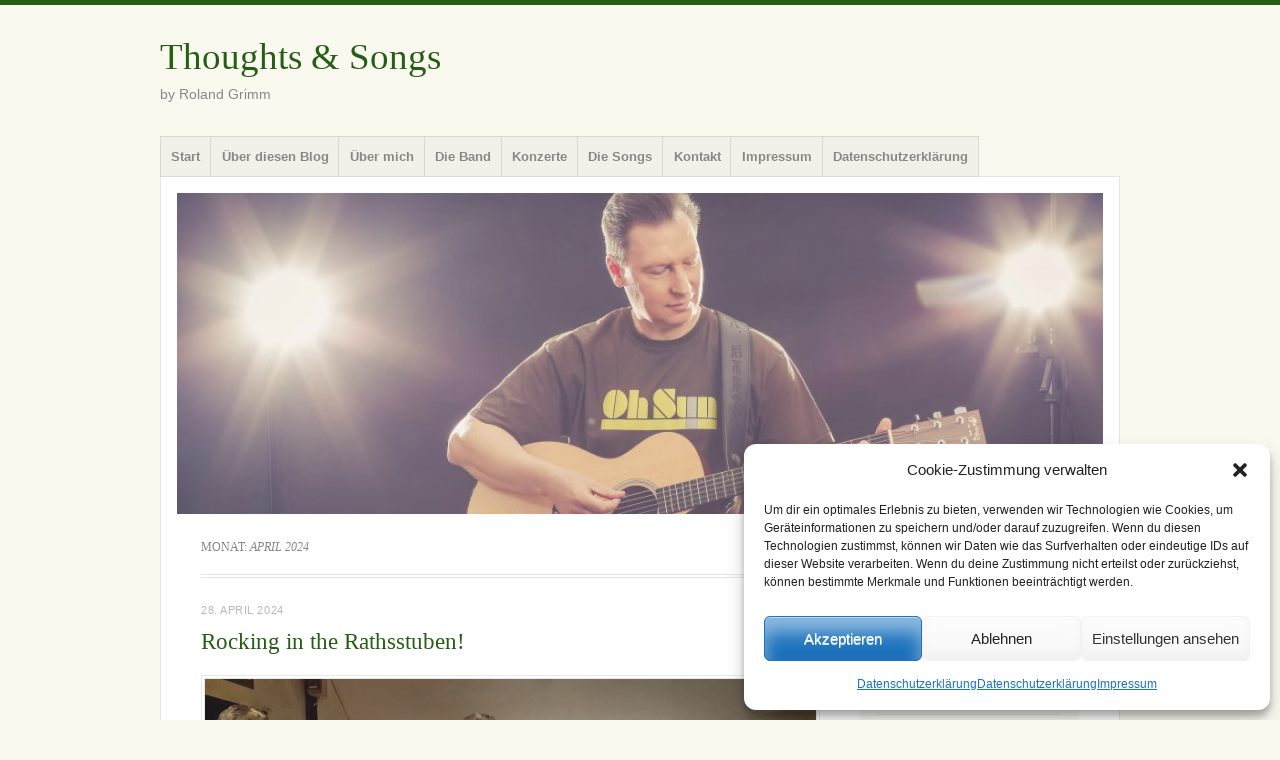

--- FILE ---
content_type: text/html; charset=UTF-8
request_url: https://rolandgrimm.com/2024/04/
body_size: 58902
content:
<!DOCTYPE html>
<html lang="de">
<head>
<meta charset="UTF-8" />
<meta name="viewport" content="width=device-width" />
<title>April | 2024 | </title>
<link rel="profile" href="http://gmpg.org/xfn/11" />
<link rel="pingback" href="https://rolandgrimm.com/xmlrpc.php" />
<!--[if lt IE 9]>
<script src="https://rolandgrimm.com/wp-content/themes/misty-lake/js/html5.js" type="text/javascript"></script>
<![endif]-->

<title>April 2024 &#8211; Thoughts &amp; Songs</title>
<meta name='robots' content='max-image-preview:large' />
<link rel="alternate" type="application/rss+xml" title="Thoughts &amp; Songs &raquo; Feed" href="https://rolandgrimm.com/feed/" />
<link rel="alternate" type="application/rss+xml" title="Thoughts &amp; Songs &raquo; Kommentar-Feed" href="https://rolandgrimm.com/comments/feed/" />
<style id='wp-img-auto-sizes-contain-inline-css' type='text/css'>
img:is([sizes=auto i],[sizes^="auto," i]){contain-intrinsic-size:3000px 1500px}
/*# sourceURL=wp-img-auto-sizes-contain-inline-css */
</style>
<style id='wp-emoji-styles-inline-css' type='text/css'>

	img.wp-smiley, img.emoji {
		display: inline !important;
		border: none !important;
		box-shadow: none !important;
		height: 1em !important;
		width: 1em !important;
		margin: 0 0.07em !important;
		vertical-align: -0.1em !important;
		background: none !important;
		padding: 0 !important;
	}
/*# sourceURL=wp-emoji-styles-inline-css */
</style>
<style id='wp-block-library-inline-css' type='text/css'>
:root{--wp-block-synced-color:#7a00df;--wp-block-synced-color--rgb:122,0,223;--wp-bound-block-color:var(--wp-block-synced-color);--wp-editor-canvas-background:#ddd;--wp-admin-theme-color:#007cba;--wp-admin-theme-color--rgb:0,124,186;--wp-admin-theme-color-darker-10:#006ba1;--wp-admin-theme-color-darker-10--rgb:0,107,160.5;--wp-admin-theme-color-darker-20:#005a87;--wp-admin-theme-color-darker-20--rgb:0,90,135;--wp-admin-border-width-focus:2px}@media (min-resolution:192dpi){:root{--wp-admin-border-width-focus:1.5px}}.wp-element-button{cursor:pointer}:root .has-very-light-gray-background-color{background-color:#eee}:root .has-very-dark-gray-background-color{background-color:#313131}:root .has-very-light-gray-color{color:#eee}:root .has-very-dark-gray-color{color:#313131}:root .has-vivid-green-cyan-to-vivid-cyan-blue-gradient-background{background:linear-gradient(135deg,#00d084,#0693e3)}:root .has-purple-crush-gradient-background{background:linear-gradient(135deg,#34e2e4,#4721fb 50%,#ab1dfe)}:root .has-hazy-dawn-gradient-background{background:linear-gradient(135deg,#faaca8,#dad0ec)}:root .has-subdued-olive-gradient-background{background:linear-gradient(135deg,#fafae1,#67a671)}:root .has-atomic-cream-gradient-background{background:linear-gradient(135deg,#fdd79a,#004a59)}:root .has-nightshade-gradient-background{background:linear-gradient(135deg,#330968,#31cdcf)}:root .has-midnight-gradient-background{background:linear-gradient(135deg,#020381,#2874fc)}:root{--wp--preset--font-size--normal:16px;--wp--preset--font-size--huge:42px}.has-regular-font-size{font-size:1em}.has-larger-font-size{font-size:2.625em}.has-normal-font-size{font-size:var(--wp--preset--font-size--normal)}.has-huge-font-size{font-size:var(--wp--preset--font-size--huge)}.has-text-align-center{text-align:center}.has-text-align-left{text-align:left}.has-text-align-right{text-align:right}.has-fit-text{white-space:nowrap!important}#end-resizable-editor-section{display:none}.aligncenter{clear:both}.items-justified-left{justify-content:flex-start}.items-justified-center{justify-content:center}.items-justified-right{justify-content:flex-end}.items-justified-space-between{justify-content:space-between}.screen-reader-text{border:0;clip-path:inset(50%);height:1px;margin:-1px;overflow:hidden;padding:0;position:absolute;width:1px;word-wrap:normal!important}.screen-reader-text:focus{background-color:#ddd;clip-path:none;color:#444;display:block;font-size:1em;height:auto;left:5px;line-height:normal;padding:15px 23px 14px;text-decoration:none;top:5px;width:auto;z-index:100000}html :where(.has-border-color){border-style:solid}html :where([style*=border-top-color]){border-top-style:solid}html :where([style*=border-right-color]){border-right-style:solid}html :where([style*=border-bottom-color]){border-bottom-style:solid}html :where([style*=border-left-color]){border-left-style:solid}html :where([style*=border-width]){border-style:solid}html :where([style*=border-top-width]){border-top-style:solid}html :where([style*=border-right-width]){border-right-style:solid}html :where([style*=border-bottom-width]){border-bottom-style:solid}html :where([style*=border-left-width]){border-left-style:solid}html :where(img[class*=wp-image-]){height:auto;max-width:100%}:where(figure){margin:0 0 1em}html :where(.is-position-sticky){--wp-admin--admin-bar--position-offset:var(--wp-admin--admin-bar--height,0px)}@media screen and (max-width:600px){html :where(.is-position-sticky){--wp-admin--admin-bar--position-offset:0px}}

/*# sourceURL=wp-block-library-inline-css */
</style><style id='wp-block-image-inline-css' type='text/css'>
.wp-block-image>a,.wp-block-image>figure>a{display:inline-block}.wp-block-image img{box-sizing:border-box;height:auto;max-width:100%;vertical-align:bottom}@media not (prefers-reduced-motion){.wp-block-image img.hide{visibility:hidden}.wp-block-image img.show{animation:show-content-image .4s}}.wp-block-image[style*=border-radius] img,.wp-block-image[style*=border-radius]>a{border-radius:inherit}.wp-block-image.has-custom-border img{box-sizing:border-box}.wp-block-image.aligncenter{text-align:center}.wp-block-image.alignfull>a,.wp-block-image.alignwide>a{width:100%}.wp-block-image.alignfull img,.wp-block-image.alignwide img{height:auto;width:100%}.wp-block-image .aligncenter,.wp-block-image .alignleft,.wp-block-image .alignright,.wp-block-image.aligncenter,.wp-block-image.alignleft,.wp-block-image.alignright{display:table}.wp-block-image .aligncenter>figcaption,.wp-block-image .alignleft>figcaption,.wp-block-image .alignright>figcaption,.wp-block-image.aligncenter>figcaption,.wp-block-image.alignleft>figcaption,.wp-block-image.alignright>figcaption{caption-side:bottom;display:table-caption}.wp-block-image .alignleft{float:left;margin:.5em 1em .5em 0}.wp-block-image .alignright{float:right;margin:.5em 0 .5em 1em}.wp-block-image .aligncenter{margin-left:auto;margin-right:auto}.wp-block-image :where(figcaption){margin-bottom:1em;margin-top:.5em}.wp-block-image.is-style-circle-mask img{border-radius:9999px}@supports ((-webkit-mask-image:none) or (mask-image:none)) or (-webkit-mask-image:none){.wp-block-image.is-style-circle-mask img{border-radius:0;-webkit-mask-image:url('data:image/svg+xml;utf8,<svg viewBox="0 0 100 100" xmlns="http://www.w3.org/2000/svg"><circle cx="50" cy="50" r="50"/></svg>');mask-image:url('data:image/svg+xml;utf8,<svg viewBox="0 0 100 100" xmlns="http://www.w3.org/2000/svg"><circle cx="50" cy="50" r="50"/></svg>');mask-mode:alpha;-webkit-mask-position:center;mask-position:center;-webkit-mask-repeat:no-repeat;mask-repeat:no-repeat;-webkit-mask-size:contain;mask-size:contain}}:root :where(.wp-block-image.is-style-rounded img,.wp-block-image .is-style-rounded img){border-radius:9999px}.wp-block-image figure{margin:0}.wp-lightbox-container{display:flex;flex-direction:column;position:relative}.wp-lightbox-container img{cursor:zoom-in}.wp-lightbox-container img:hover+button{opacity:1}.wp-lightbox-container button{align-items:center;backdrop-filter:blur(16px) saturate(180%);background-color:#5a5a5a40;border:none;border-radius:4px;cursor:zoom-in;display:flex;height:20px;justify-content:center;opacity:0;padding:0;position:absolute;right:16px;text-align:center;top:16px;width:20px;z-index:100}@media not (prefers-reduced-motion){.wp-lightbox-container button{transition:opacity .2s ease}}.wp-lightbox-container button:focus-visible{outline:3px auto #5a5a5a40;outline:3px auto -webkit-focus-ring-color;outline-offset:3px}.wp-lightbox-container button:hover{cursor:pointer;opacity:1}.wp-lightbox-container button:focus{opacity:1}.wp-lightbox-container button:focus,.wp-lightbox-container button:hover,.wp-lightbox-container button:not(:hover):not(:active):not(.has-background){background-color:#5a5a5a40;border:none}.wp-lightbox-overlay{box-sizing:border-box;cursor:zoom-out;height:100vh;left:0;overflow:hidden;position:fixed;top:0;visibility:hidden;width:100%;z-index:100000}.wp-lightbox-overlay .close-button{align-items:center;cursor:pointer;display:flex;justify-content:center;min-height:40px;min-width:40px;padding:0;position:absolute;right:calc(env(safe-area-inset-right) + 16px);top:calc(env(safe-area-inset-top) + 16px);z-index:5000000}.wp-lightbox-overlay .close-button:focus,.wp-lightbox-overlay .close-button:hover,.wp-lightbox-overlay .close-button:not(:hover):not(:active):not(.has-background){background:none;border:none}.wp-lightbox-overlay .lightbox-image-container{height:var(--wp--lightbox-container-height);left:50%;overflow:hidden;position:absolute;top:50%;transform:translate(-50%,-50%);transform-origin:top left;width:var(--wp--lightbox-container-width);z-index:9999999999}.wp-lightbox-overlay .wp-block-image{align-items:center;box-sizing:border-box;display:flex;height:100%;justify-content:center;margin:0;position:relative;transform-origin:0 0;width:100%;z-index:3000000}.wp-lightbox-overlay .wp-block-image img{height:var(--wp--lightbox-image-height);min-height:var(--wp--lightbox-image-height);min-width:var(--wp--lightbox-image-width);width:var(--wp--lightbox-image-width)}.wp-lightbox-overlay .wp-block-image figcaption{display:none}.wp-lightbox-overlay button{background:none;border:none}.wp-lightbox-overlay .scrim{background-color:#fff;height:100%;opacity:.9;position:absolute;width:100%;z-index:2000000}.wp-lightbox-overlay.active{visibility:visible}@media not (prefers-reduced-motion){.wp-lightbox-overlay.active{animation:turn-on-visibility .25s both}.wp-lightbox-overlay.active img{animation:turn-on-visibility .35s both}.wp-lightbox-overlay.show-closing-animation:not(.active){animation:turn-off-visibility .35s both}.wp-lightbox-overlay.show-closing-animation:not(.active) img{animation:turn-off-visibility .25s both}.wp-lightbox-overlay.zoom.active{animation:none;opacity:1;visibility:visible}.wp-lightbox-overlay.zoom.active .lightbox-image-container{animation:lightbox-zoom-in .4s}.wp-lightbox-overlay.zoom.active .lightbox-image-container img{animation:none}.wp-lightbox-overlay.zoom.active .scrim{animation:turn-on-visibility .4s forwards}.wp-lightbox-overlay.zoom.show-closing-animation:not(.active){animation:none}.wp-lightbox-overlay.zoom.show-closing-animation:not(.active) .lightbox-image-container{animation:lightbox-zoom-out .4s}.wp-lightbox-overlay.zoom.show-closing-animation:not(.active) .lightbox-image-container img{animation:none}.wp-lightbox-overlay.zoom.show-closing-animation:not(.active) .scrim{animation:turn-off-visibility .4s forwards}}@keyframes show-content-image{0%{visibility:hidden}99%{visibility:hidden}to{visibility:visible}}@keyframes turn-on-visibility{0%{opacity:0}to{opacity:1}}@keyframes turn-off-visibility{0%{opacity:1;visibility:visible}99%{opacity:0;visibility:visible}to{opacity:0;visibility:hidden}}@keyframes lightbox-zoom-in{0%{transform:translate(calc((-100vw + var(--wp--lightbox-scrollbar-width))/2 + var(--wp--lightbox-initial-left-position)),calc(-50vh + var(--wp--lightbox-initial-top-position))) scale(var(--wp--lightbox-scale))}to{transform:translate(-50%,-50%) scale(1)}}@keyframes lightbox-zoom-out{0%{transform:translate(-50%,-50%) scale(1);visibility:visible}99%{visibility:visible}to{transform:translate(calc((-100vw + var(--wp--lightbox-scrollbar-width))/2 + var(--wp--lightbox-initial-left-position)),calc(-50vh + var(--wp--lightbox-initial-top-position))) scale(var(--wp--lightbox-scale));visibility:hidden}}
/*# sourceURL=https://rolandgrimm.com/wp-includes/blocks/image/style.min.css */
</style>
<style id='wp-block-paragraph-inline-css' type='text/css'>
.is-small-text{font-size:.875em}.is-regular-text{font-size:1em}.is-large-text{font-size:2.25em}.is-larger-text{font-size:3em}.has-drop-cap:not(:focus):first-letter{float:left;font-size:8.4em;font-style:normal;font-weight:100;line-height:.68;margin:.05em .1em 0 0;text-transform:uppercase}body.rtl .has-drop-cap:not(:focus):first-letter{float:none;margin-left:.1em}p.has-drop-cap.has-background{overflow:hidden}:root :where(p.has-background){padding:1.25em 2.375em}:where(p.has-text-color:not(.has-link-color)) a{color:inherit}p.has-text-align-left[style*="writing-mode:vertical-lr"],p.has-text-align-right[style*="writing-mode:vertical-rl"]{rotate:180deg}
/*# sourceURL=https://rolandgrimm.com/wp-includes/blocks/paragraph/style.min.css */
</style>
<style id='global-styles-inline-css' type='text/css'>
:root{--wp--preset--aspect-ratio--square: 1;--wp--preset--aspect-ratio--4-3: 4/3;--wp--preset--aspect-ratio--3-4: 3/4;--wp--preset--aspect-ratio--3-2: 3/2;--wp--preset--aspect-ratio--2-3: 2/3;--wp--preset--aspect-ratio--16-9: 16/9;--wp--preset--aspect-ratio--9-16: 9/16;--wp--preset--color--black: #000000;--wp--preset--color--cyan-bluish-gray: #abb8c3;--wp--preset--color--white: #ffffff;--wp--preset--color--pale-pink: #f78da7;--wp--preset--color--vivid-red: #cf2e2e;--wp--preset--color--luminous-vivid-orange: #ff6900;--wp--preset--color--luminous-vivid-amber: #fcb900;--wp--preset--color--light-green-cyan: #7bdcb5;--wp--preset--color--vivid-green-cyan: #00d084;--wp--preset--color--pale-cyan-blue: #8ed1fc;--wp--preset--color--vivid-cyan-blue: #0693e3;--wp--preset--color--vivid-purple: #9b51e0;--wp--preset--gradient--vivid-cyan-blue-to-vivid-purple: linear-gradient(135deg,rgb(6,147,227) 0%,rgb(155,81,224) 100%);--wp--preset--gradient--light-green-cyan-to-vivid-green-cyan: linear-gradient(135deg,rgb(122,220,180) 0%,rgb(0,208,130) 100%);--wp--preset--gradient--luminous-vivid-amber-to-luminous-vivid-orange: linear-gradient(135deg,rgb(252,185,0) 0%,rgb(255,105,0) 100%);--wp--preset--gradient--luminous-vivid-orange-to-vivid-red: linear-gradient(135deg,rgb(255,105,0) 0%,rgb(207,46,46) 100%);--wp--preset--gradient--very-light-gray-to-cyan-bluish-gray: linear-gradient(135deg,rgb(238,238,238) 0%,rgb(169,184,195) 100%);--wp--preset--gradient--cool-to-warm-spectrum: linear-gradient(135deg,rgb(74,234,220) 0%,rgb(151,120,209) 20%,rgb(207,42,186) 40%,rgb(238,44,130) 60%,rgb(251,105,98) 80%,rgb(254,248,76) 100%);--wp--preset--gradient--blush-light-purple: linear-gradient(135deg,rgb(255,206,236) 0%,rgb(152,150,240) 100%);--wp--preset--gradient--blush-bordeaux: linear-gradient(135deg,rgb(254,205,165) 0%,rgb(254,45,45) 50%,rgb(107,0,62) 100%);--wp--preset--gradient--luminous-dusk: linear-gradient(135deg,rgb(255,203,112) 0%,rgb(199,81,192) 50%,rgb(65,88,208) 100%);--wp--preset--gradient--pale-ocean: linear-gradient(135deg,rgb(255,245,203) 0%,rgb(182,227,212) 50%,rgb(51,167,181) 100%);--wp--preset--gradient--electric-grass: linear-gradient(135deg,rgb(202,248,128) 0%,rgb(113,206,126) 100%);--wp--preset--gradient--midnight: linear-gradient(135deg,rgb(2,3,129) 0%,rgb(40,116,252) 100%);--wp--preset--font-size--small: 13px;--wp--preset--font-size--medium: 20px;--wp--preset--font-size--large: 36px;--wp--preset--font-size--x-large: 42px;--wp--preset--spacing--20: 0.44rem;--wp--preset--spacing--30: 0.67rem;--wp--preset--spacing--40: 1rem;--wp--preset--spacing--50: 1.5rem;--wp--preset--spacing--60: 2.25rem;--wp--preset--spacing--70: 3.38rem;--wp--preset--spacing--80: 5.06rem;--wp--preset--shadow--natural: 6px 6px 9px rgba(0, 0, 0, 0.2);--wp--preset--shadow--deep: 12px 12px 50px rgba(0, 0, 0, 0.4);--wp--preset--shadow--sharp: 6px 6px 0px rgba(0, 0, 0, 0.2);--wp--preset--shadow--outlined: 6px 6px 0px -3px rgb(255, 255, 255), 6px 6px rgb(0, 0, 0);--wp--preset--shadow--crisp: 6px 6px 0px rgb(0, 0, 0);}:where(.is-layout-flex){gap: 0.5em;}:where(.is-layout-grid){gap: 0.5em;}body .is-layout-flex{display: flex;}.is-layout-flex{flex-wrap: wrap;align-items: center;}.is-layout-flex > :is(*, div){margin: 0;}body .is-layout-grid{display: grid;}.is-layout-grid > :is(*, div){margin: 0;}:where(.wp-block-columns.is-layout-flex){gap: 2em;}:where(.wp-block-columns.is-layout-grid){gap: 2em;}:where(.wp-block-post-template.is-layout-flex){gap: 1.25em;}:where(.wp-block-post-template.is-layout-grid){gap: 1.25em;}.has-black-color{color: var(--wp--preset--color--black) !important;}.has-cyan-bluish-gray-color{color: var(--wp--preset--color--cyan-bluish-gray) !important;}.has-white-color{color: var(--wp--preset--color--white) !important;}.has-pale-pink-color{color: var(--wp--preset--color--pale-pink) !important;}.has-vivid-red-color{color: var(--wp--preset--color--vivid-red) !important;}.has-luminous-vivid-orange-color{color: var(--wp--preset--color--luminous-vivid-orange) !important;}.has-luminous-vivid-amber-color{color: var(--wp--preset--color--luminous-vivid-amber) !important;}.has-light-green-cyan-color{color: var(--wp--preset--color--light-green-cyan) !important;}.has-vivid-green-cyan-color{color: var(--wp--preset--color--vivid-green-cyan) !important;}.has-pale-cyan-blue-color{color: var(--wp--preset--color--pale-cyan-blue) !important;}.has-vivid-cyan-blue-color{color: var(--wp--preset--color--vivid-cyan-blue) !important;}.has-vivid-purple-color{color: var(--wp--preset--color--vivid-purple) !important;}.has-black-background-color{background-color: var(--wp--preset--color--black) !important;}.has-cyan-bluish-gray-background-color{background-color: var(--wp--preset--color--cyan-bluish-gray) !important;}.has-white-background-color{background-color: var(--wp--preset--color--white) !important;}.has-pale-pink-background-color{background-color: var(--wp--preset--color--pale-pink) !important;}.has-vivid-red-background-color{background-color: var(--wp--preset--color--vivid-red) !important;}.has-luminous-vivid-orange-background-color{background-color: var(--wp--preset--color--luminous-vivid-orange) !important;}.has-luminous-vivid-amber-background-color{background-color: var(--wp--preset--color--luminous-vivid-amber) !important;}.has-light-green-cyan-background-color{background-color: var(--wp--preset--color--light-green-cyan) !important;}.has-vivid-green-cyan-background-color{background-color: var(--wp--preset--color--vivid-green-cyan) !important;}.has-pale-cyan-blue-background-color{background-color: var(--wp--preset--color--pale-cyan-blue) !important;}.has-vivid-cyan-blue-background-color{background-color: var(--wp--preset--color--vivid-cyan-blue) !important;}.has-vivid-purple-background-color{background-color: var(--wp--preset--color--vivid-purple) !important;}.has-black-border-color{border-color: var(--wp--preset--color--black) !important;}.has-cyan-bluish-gray-border-color{border-color: var(--wp--preset--color--cyan-bluish-gray) !important;}.has-white-border-color{border-color: var(--wp--preset--color--white) !important;}.has-pale-pink-border-color{border-color: var(--wp--preset--color--pale-pink) !important;}.has-vivid-red-border-color{border-color: var(--wp--preset--color--vivid-red) !important;}.has-luminous-vivid-orange-border-color{border-color: var(--wp--preset--color--luminous-vivid-orange) !important;}.has-luminous-vivid-amber-border-color{border-color: var(--wp--preset--color--luminous-vivid-amber) !important;}.has-light-green-cyan-border-color{border-color: var(--wp--preset--color--light-green-cyan) !important;}.has-vivid-green-cyan-border-color{border-color: var(--wp--preset--color--vivid-green-cyan) !important;}.has-pale-cyan-blue-border-color{border-color: var(--wp--preset--color--pale-cyan-blue) !important;}.has-vivid-cyan-blue-border-color{border-color: var(--wp--preset--color--vivid-cyan-blue) !important;}.has-vivid-purple-border-color{border-color: var(--wp--preset--color--vivid-purple) !important;}.has-vivid-cyan-blue-to-vivid-purple-gradient-background{background: var(--wp--preset--gradient--vivid-cyan-blue-to-vivid-purple) !important;}.has-light-green-cyan-to-vivid-green-cyan-gradient-background{background: var(--wp--preset--gradient--light-green-cyan-to-vivid-green-cyan) !important;}.has-luminous-vivid-amber-to-luminous-vivid-orange-gradient-background{background: var(--wp--preset--gradient--luminous-vivid-amber-to-luminous-vivid-orange) !important;}.has-luminous-vivid-orange-to-vivid-red-gradient-background{background: var(--wp--preset--gradient--luminous-vivid-orange-to-vivid-red) !important;}.has-very-light-gray-to-cyan-bluish-gray-gradient-background{background: var(--wp--preset--gradient--very-light-gray-to-cyan-bluish-gray) !important;}.has-cool-to-warm-spectrum-gradient-background{background: var(--wp--preset--gradient--cool-to-warm-spectrum) !important;}.has-blush-light-purple-gradient-background{background: var(--wp--preset--gradient--blush-light-purple) !important;}.has-blush-bordeaux-gradient-background{background: var(--wp--preset--gradient--blush-bordeaux) !important;}.has-luminous-dusk-gradient-background{background: var(--wp--preset--gradient--luminous-dusk) !important;}.has-pale-ocean-gradient-background{background: var(--wp--preset--gradient--pale-ocean) !important;}.has-electric-grass-gradient-background{background: var(--wp--preset--gradient--electric-grass) !important;}.has-midnight-gradient-background{background: var(--wp--preset--gradient--midnight) !important;}.has-small-font-size{font-size: var(--wp--preset--font-size--small) !important;}.has-medium-font-size{font-size: var(--wp--preset--font-size--medium) !important;}.has-large-font-size{font-size: var(--wp--preset--font-size--large) !important;}.has-x-large-font-size{font-size: var(--wp--preset--font-size--x-large) !important;}
/*# sourceURL=global-styles-inline-css */
</style>

<style id='classic-theme-styles-inline-css' type='text/css'>
/*! This file is auto-generated */
.wp-block-button__link{color:#fff;background-color:#32373c;border-radius:9999px;box-shadow:none;text-decoration:none;padding:calc(.667em + 2px) calc(1.333em + 2px);font-size:1.125em}.wp-block-file__button{background:#32373c;color:#fff;text-decoration:none}
/*# sourceURL=/wp-includes/css/classic-themes.min.css */
</style>
<link rel='stylesheet' id='cmplz-general-css' href='https://rolandgrimm.com/wp-content/plugins/complianz-gdpr/assets/css/cookieblocker.min.css?ver=1765901181' type='text/css' media='all' />
<link rel='stylesheet' id='mistylake-css' href='https://rolandgrimm.com/wp-content/themes/misty-lake/style.css?ver=6.9' type='text/css' media='all' />
<script type="text/javascript" src="https://rolandgrimm.com/wp-includes/js/jquery/jquery.min.js?ver=3.7.1" id="jquery-core-js"></script>
<script type="text/javascript" src="https://rolandgrimm.com/wp-includes/js/jquery/jquery-migrate.min.js?ver=3.4.1" id="jquery-migrate-js"></script>
<link rel="https://api.w.org/" href="https://rolandgrimm.com/wp-json/" /><link rel="EditURI" type="application/rsd+xml" title="RSD" href="https://rolandgrimm.com/xmlrpc.php?rsd" />
<meta name="generator" content="WordPress 6.9" />
			<style>.cmplz-hidden {
					display: none !important;
				}</style></head>

<body data-cmplz=1 class="archive date wp-theme-misty-lake">
<div id="page" class="hfeed site">
		<header id="masthead" class="site-header" role="banner">
		<div class="site-branding">
			<h1 class="site-title"><a href="https://rolandgrimm.com/" title="Thoughts &amp; Songs" rel="home">Thoughts &amp; Songs</a></h1>
			<h2 class="site-description">by Roland Grimm</h2>
		</div>

		<nav id="nav" role="navigation" class="site-navigation main-navigation">
			<h1 class="assistive-text screen-reader-text">Menü</h1>
			<div class="assistive-text skip-link screen-reader-text"><a href="#content" title="Zum Inhalt springen">Zum Inhalt springen</a></div>

			<div class="menu"><ul>
<li ><a href="https://rolandgrimm.com/">Start</a></li><li class="page_item page-item-2"><a href="https://rolandgrimm.com/ueber-diesen-blog/">Über diesen Blog</a></li>
<li class="page_item page-item-7"><a href="https://rolandgrimm.com/ueber-mich/">Über mich</a></li>
<li class="page_item page-item-9"><a href="https://rolandgrimm.com/die-band/">Die Band</a></li>
<li class="page_item page-item-727"><a href="https://rolandgrimm.com/konzerte/">Konzerte</a></li>
<li class="page_item page-item-702"><a href="https://rolandgrimm.com/die-songs/">Die Songs</a></li>
<li class="page_item page-item-11"><a href="https://rolandgrimm.com/kontakt/">Kontakt</a></li>
<li class="page_item page-item-13"><a href="https://rolandgrimm.com/impressum/">Impressum</a></li>
<li class="page_item page-item-586"><a href="https://rolandgrimm.com/datenschutz/">Datenschutzerklärung</a></li>
</ul></div>
		</nav><!-- .site-navigation .main-navigation -->
	</header><!-- #masthead .site-header -->

	<div id="main" class="site-main">

					<div class="header-image">
				<a href="https://rolandgrimm.com/" title="Thoughts &amp; Songs" rel="home">
					<img src="https://rolandgrimm.com/wp-content/uploads/cropped-Roland-Grimm-Headerbild.jpg" width="1015" height="352" alt="" />
				</a>
			</div>
		
	<section id="primary" class="content-area">
		<div id="content" class="site-content" role="main">

		
			<header class="page-header">
				<h1 class="page-title">
					Monat: <span>April 2024</span>				</h1>
							</header><!-- .page-header -->

						
				
<article id="post-1363" class="post-1363 post type-post status-publish format-standard hentry category-konzerte">

	
	<header class="entry-header">

		
					<div class="entry-meta">
				<a href="https://rolandgrimm.com/rocking-in-the-rathsstuben/" title="21:14" rel="bookmark"><time class="entry-date" datetime="2024-04-28T21:14:21+02:00" pubdate>28. April 2024</time></a><span class="byline"> von <span class="author vcard"><a class="url fn n" href="https://rolandgrimm.com/author/rgrimm/" title="Zeige alle Beiträge von Roland Grimm" rel="author">Roland Grimm</a></span></span>			</div><!-- .entry-meta -->
				<h1 class="entry-title"><a href="https://rolandgrimm.com/rocking-in-the-rathsstuben/" rel="bookmark">Rocking in the Rathsstuben!</a></h1>
	</header><!-- .entry-header -->

		<div class="entry-content">
		
<figure class="wp-block-image size-large is-resized"><a href="https://rolandgrimm.com/wp-content/uploads/01_Rathsstuben-1_Stefanie-E-scaled.jpg" target="_blank" rel="noreferrer noopener"><img fetchpriority="high" decoding="async" width="1024" height="624" src="https://rolandgrimm.com/wp-content/uploads/01_Rathsstuben-1_Stefanie-E-1024x624.jpg" alt="" class="wp-image-1364" style="width:842px;height:auto" srcset="https://rolandgrimm.com/wp-content/uploads/01_Rathsstuben-1_Stefanie-E-1024x624.jpg 1024w, https://rolandgrimm.com/wp-content/uploads/01_Rathsstuben-1_Stefanie-E-300x183.jpg 300w, https://rolandgrimm.com/wp-content/uploads/01_Rathsstuben-1_Stefanie-E-150x91.jpg 150w, https://rolandgrimm.com/wp-content/uploads/01_Rathsstuben-1_Stefanie-E-768x468.jpg 768w, https://rolandgrimm.com/wp-content/uploads/01_Rathsstuben-1_Stefanie-E-1536x937.jpg 1536w, https://rolandgrimm.com/wp-content/uploads/01_Rathsstuben-1_Stefanie-E-2048x1249.jpg 2048w, https://rolandgrimm.com/wp-content/uploads/01_Rathsstuben-1_Stefanie-E-619x377.jpg 619w" sizes="(max-width: 1024px) 100vw, 1024px" /></a><figcaption class="wp-element-caption"><mark style="background-color:rgba(0, 0, 0, 0);color:#076f49" class="has-inline-color">Foto: Stefanie E.</mark></figcaption></figure>



<p></p>



<p>Jetzt ist unser Konzert in den Rathsstuben schon wieder rund eine Woche her. Und ich bin immer noch nicht dazu gekommen, in die Aufnahme reinzuhören. Aber zwei Bilder kann ich ja mal schnell posten. Als Fotobeweis: Wir waren da! </p>



<p>Und zwar nicht allein. Der Laden war gut besucht, es war endlich unser erstes Konzert, an dem auch mal Leute vor der Bühne standen – nicht nur saßen, wie sonst. Bunt gemischtes Publikum von jugendlich bis Ü60. Hat Spaß gemacht! Wirt Sean wirkte ebenfalls zufrieden und hat uns für nächstes Jahr schon mal vorgemerkt. 2025 geht es für <a href="https://rolandgrimm.com/die-band/" data-type="page" data-id="9" target="_blank" rel="noreferrer noopener">OhSun</a> also wahrscheinlich wieder in die Rathsstuben – irgendwann in der zweiten Jahreshälfte.</p>



<p></p>



<figure class="wp-block-image size-large"><a href="https://rolandgrimm.com/wp-content/uploads/02_Rathsstuben-2_Stefanie-E.jpg--scaled.jpg" target="_blank" rel="noreferrer noopener"><img decoding="async" width="1024" height="660" src="https://rolandgrimm.com/wp-content/uploads/02_Rathsstuben-2_Stefanie-E.jpg--1024x660.jpg" alt="" class="wp-image-1365" srcset="https://rolandgrimm.com/wp-content/uploads/02_Rathsstuben-2_Stefanie-E.jpg--1024x660.jpg 1024w, https://rolandgrimm.com/wp-content/uploads/02_Rathsstuben-2_Stefanie-E.jpg--300x193.jpg 300w, https://rolandgrimm.com/wp-content/uploads/02_Rathsstuben-2_Stefanie-E.jpg--150x97.jpg 150w, https://rolandgrimm.com/wp-content/uploads/02_Rathsstuben-2_Stefanie-E.jpg--768x495.jpg 768w, https://rolandgrimm.com/wp-content/uploads/02_Rathsstuben-2_Stefanie-E.jpg--1536x990.jpg 1536w, https://rolandgrimm.com/wp-content/uploads/02_Rathsstuben-2_Stefanie-E.jpg--2048x1320.jpg 2048w, https://rolandgrimm.com/wp-content/uploads/02_Rathsstuben-2_Stefanie-E.jpg--619x399.jpg 619w" sizes="(max-width: 1024px) 100vw, 1024px" /></a><figcaption class="wp-element-caption"><mark style="background-color:rgba(0, 0, 0, 0);color:#09774f" class="has-inline-color">Foto: Stefanie E.</mark></figcaption></figure>



<p></p>



<p></p>
			</div><!-- .entry-content -->
	
	<footer class="entry-meta">
								<span class="cat-links">
				Veröffentlicht in <a href="https://rolandgrimm.com/category/live/konzerte/" rel="category tag">Konzerte</a>			</span>
			
			
		
			
	</footer><!-- .entry-meta -->
</article><!-- #post-## -->

			
				
<article id="post-1350" class="post-1350 post type-post status-publish format-standard hentry category-news">

	
	<header class="entry-header">

		
					<div class="entry-meta">
				<a href="https://rolandgrimm.com/ohsun-konzert-in-den-rathsstuben/" title="21:30" rel="bookmark"><time class="entry-date" datetime="2024-04-01T21:30:24+02:00" pubdate>1. April 2024</time></a><span class="byline"> von <span class="author vcard"><a class="url fn n" href="https://rolandgrimm.com/author/rgrimm/" title="Zeige alle Beiträge von Roland Grimm" rel="author">Roland Grimm</a></span></span>			</div><!-- .entry-meta -->
				<h1 class="entry-title"><a href="https://rolandgrimm.com/ohsun-konzert-in-den-rathsstuben/" rel="bookmark">Konzert in den Rathsstuben!</a></h1>
	</header><!-- .entry-header -->

		<div class="entry-content">
		
<figure class="wp-block-image size-large"><a href="https://rolandgrimm.com/wp-content/uploads/20240401_125022_klein-scaled.jpg" target="_blank" rel="noreferrer noopener"><img decoding="async" width="1024" height="1024" src="https://rolandgrimm.com/wp-content/uploads/20240401_125022_klein-1024x1024.jpg" alt="" class="wp-image-1351" srcset="https://rolandgrimm.com/wp-content/uploads/20240401_125022_klein-1024x1024.jpg 1024w, https://rolandgrimm.com/wp-content/uploads/20240401_125022_klein-300x300.jpg 300w, https://rolandgrimm.com/wp-content/uploads/20240401_125022_klein-150x150.jpg 150w, https://rolandgrimm.com/wp-content/uploads/20240401_125022_klein-768x768.jpg 768w, https://rolandgrimm.com/wp-content/uploads/20240401_125022_klein-1536x1536.jpg 1536w, https://rolandgrimm.com/wp-content/uploads/20240401_125022_klein-2048x2048.jpg 2048w, https://rolandgrimm.com/wp-content/uploads/20240401_125022_klein-619x619.jpg 619w" sizes="(max-width: 1024px) 100vw, 1024px" /></a></figure>



<p></p>



<p>In knapp drei Wochen könnt ihr <a href="https://rolandgrimm.com/die-band/" data-type="page" data-id="9" target="_blank" rel="noreferrer noopener">OhSun</a> endlich wieder live sehen und hören: Wir spielen am Samstag, den 20. April, in den Rathsstuben Mülheim! Wenn ich mich recht entsinne, ist das tatsächlich unser allererstes Konzert in Mülheim/Ruhr – eigentlich seltsam, wo wir dort doch schon seit Jahren unseren Proberaum haben.</p>



<p>Die Premiere in der Helge-Schneider-Stadt feiern wir jedenfalls in einer besonders coolen Location. Zugegeben: Der Name „Rathsstuben“ klingt ein bisschen nach Butzenscheiben-Säuferkneipe, und von außen sieht der Laden vielleicht auch nicht ganz unmittelbar vertrauenserweckend aus. Aber galt das nicht genauso für die legendäre Düsseldorfer Underground-Hochburg „Ratinger Hof“?</p>



<p>Die seit 1968 bestehende Eckkneipe Rathsstuben jedenfalls war laut „Lokalkompass“ in ihren ersten Jahren tatsächlich eine typische „Altherrenkneipe“. Doch das änderte sich schon im Laufe der 70er-Jahre. 2003 hat Wirt Sean McCartan die Rathsstuben übernommen und seitdem konsequent zur Kult-und Szenekneipe mit regelmäßiger Live-Musik weiterentwickelt. </p>



<p>Also Leute: Kommt am 20 April in die Rathsstuben! Es lohnt sich gleich doppelt: super Band und super Location! Das Konzert startet um 20 Uhr. Der Eintritt ist übrigens frei. Kein Aprilscherz! </p>



<p>Ihr wollt mit der Bahn kommen, um sorgenfrei ein paar leckere Bierchen trinken zu können? Kein Problem: Die Rathsstuben sind zu Fuß nur etwa fünf Minuten vom Mülheimer Hauptbahnhof entfernt. Die Adresse lautet passenderweise Bahnstraße 24. See ya!</p>



<p></p>



<figure class="wp-block-image size-large"><img loading="lazy" decoding="async" width="672" height="1024" src="https://rolandgrimm.com/wp-content/uploads/Konzertplakat-Rathsstuben_Original-672x1024.jpg" alt="" class="wp-image-1352" srcset="https://rolandgrimm.com/wp-content/uploads/Konzertplakat-Rathsstuben_Original-672x1024.jpg 672w, https://rolandgrimm.com/wp-content/uploads/Konzertplakat-Rathsstuben_Original-197x300.jpg 197w, https://rolandgrimm.com/wp-content/uploads/Konzertplakat-Rathsstuben_Original-98x150.jpg 98w, https://rolandgrimm.com/wp-content/uploads/Konzertplakat-Rathsstuben_Original-768x1170.jpg 768w, https://rolandgrimm.com/wp-content/uploads/Konzertplakat-Rathsstuben_Original-1008x1536.jpg 1008w, https://rolandgrimm.com/wp-content/uploads/Konzertplakat-Rathsstuben_Original-1344x2048.jpg 1344w, https://rolandgrimm.com/wp-content/uploads/Konzertplakat-Rathsstuben_Original-619x943.jpg 619w, https://rolandgrimm.com/wp-content/uploads/Konzertplakat-Rathsstuben_Original-scaled.jpg 1680w" sizes="auto, (max-width: 672px) 100vw, 672px" /></figure>
			</div><!-- .entry-content -->
	
	<footer class="entry-meta">
								<span class="cat-links">
				Veröffentlicht in <a href="https://rolandgrimm.com/category/news/" rel="category tag">News</a>			</span>
			
			
		
			
	</footer><!-- .entry-meta -->
</article><!-- #post-## -->

			
			
		
		</div><!-- #content .site-content -->
	</section><!-- #primary .content-area -->


<div id="secondary" class="updateable widget-area" role="complementary">
		<aside id="search-2" class="widget widget_search">	<form method="get" id="searchform" action="https://rolandgrimm.com/" role="search">
		<label for="s" class="assistive-text screen-reader-text">Suchen</label>
		<input type="text" class="field" name="s" value="" id="s" placeholder="Suche &hellip;" />
		<input type="submit" class="submit" name="submit" id="searchsubmit" value="Suchen" />
	</form>
</aside><aside id="categories-2" class="widget widget_categories"><h1 class="widget-title">Kategorien</h1>
			<ul>
					<li class="cat-item cat-item-7"><a href="https://rolandgrimm.com/category/live/aus-dem-proberaum/">Aus dem Proberaum</a> (33)
</li>
	<li class="cat-item cat-item-8"><a href="https://rolandgrimm.com/category/live/konzerte/">Konzerte</a> (20)
</li>
	<li class="cat-item cat-item-9"><a href="https://rolandgrimm.com/category/news/">News</a> (22)
</li>
	<li class="cat-item cat-item-3"><a href="https://rolandgrimm.com/category/songs/">Songs</a> (31)
</li>
	<li class="cat-item cat-item-2"><a href="https://rolandgrimm.com/category/thoughts/">Thoughts</a> (8)
</li>
	<li class="cat-item cat-item-1"><a href="https://rolandgrimm.com/category/uncategorized/">Uncategorized</a> (1)
</li>
			</ul>

			</aside>
		<aside id="recent-posts-2" class="widget widget_recent_entries">
		<h1 class="widget-title">Neueste Beiträge</h1>
		<ul>
											<li>
					<a href="https://rolandgrimm.com/wir-sehen-uns-2026/">Wir sehen uns 2026!</a>
									</li>
											<li>
					<a href="https://rolandgrimm.com/but-hey-solo/">Klein aber oho!</a>
									</li>
											<li>
					<a href="https://rolandgrimm.com/geheimkonzert-in-muelheim/">Geheimkonzert in Mülheim</a>
									</li>
											<li>
					<a href="https://rolandgrimm.com/ohsun-live-stapeltor-duisburg/">Bewegte Bilder!</a>
									</li>
											<li>
					<a href="https://rolandgrimm.com/vom-altar-ins-stapeltor/">Vom Altar ins Stapeltor</a>
									</li>
					</ul>

		</aside><aside id="archives-2" class="widget widget_archive"><h1 class="widget-title">Archiv</h1>
			<ul>
					<li><a href='https://rolandgrimm.com/2025/12/'>Dezember 2025</a></li>
	<li><a href='https://rolandgrimm.com/2025/10/'>Oktober 2025</a></li>
	<li><a href='https://rolandgrimm.com/2025/09/'>September 2025</a></li>
	<li><a href='https://rolandgrimm.com/2025/05/'>Mai 2025</a></li>
	<li><a href='https://rolandgrimm.com/2025/03/'>März 2025</a></li>
	<li><a href='https://rolandgrimm.com/2024/12/'>Dezember 2024</a></li>
	<li><a href='https://rolandgrimm.com/2024/10/'>Oktober 2024</a></li>
	<li><a href='https://rolandgrimm.com/2024/07/'>Juli 2024</a></li>
	<li><a href='https://rolandgrimm.com/2024/05/'>Mai 2024</a></li>
	<li><a href='https://rolandgrimm.com/2024/04/' aria-current="page">April 2024</a></li>
	<li><a href='https://rolandgrimm.com/2024/02/'>Februar 2024</a></li>
	<li><a href='https://rolandgrimm.com/2024/01/'>Januar 2024</a></li>
	<li><a href='https://rolandgrimm.com/2023/12/'>Dezember 2023</a></li>
	<li><a href='https://rolandgrimm.com/2023/08/'>August 2023</a></li>
	<li><a href='https://rolandgrimm.com/2023/07/'>Juli 2023</a></li>
	<li><a href='https://rolandgrimm.com/2023/03/'>März 2023</a></li>
	<li><a href='https://rolandgrimm.com/2023/01/'>Januar 2023</a></li>
	<li><a href='https://rolandgrimm.com/2022/12/'>Dezember 2022</a></li>
	<li><a href='https://rolandgrimm.com/2022/11/'>November 2022</a></li>
	<li><a href='https://rolandgrimm.com/2022/10/'>Oktober 2022</a></li>
	<li><a href='https://rolandgrimm.com/2022/08/'>August 2022</a></li>
	<li><a href='https://rolandgrimm.com/2022/07/'>Juli 2022</a></li>
	<li><a href='https://rolandgrimm.com/2022/06/'>Juni 2022</a></li>
	<li><a href='https://rolandgrimm.com/2022/05/'>Mai 2022</a></li>
	<li><a href='https://rolandgrimm.com/2022/04/'>April 2022</a></li>
	<li><a href='https://rolandgrimm.com/2022/02/'>Februar 2022</a></li>
	<li><a href='https://rolandgrimm.com/2022/01/'>Januar 2022</a></li>
	<li><a href='https://rolandgrimm.com/2021/12/'>Dezember 2021</a></li>
	<li><a href='https://rolandgrimm.com/2021/11/'>November 2021</a></li>
	<li><a href='https://rolandgrimm.com/2021/10/'>Oktober 2021</a></li>
	<li><a href='https://rolandgrimm.com/2021/08/'>August 2021</a></li>
	<li><a href='https://rolandgrimm.com/2021/07/'>Juli 2021</a></li>
	<li><a href='https://rolandgrimm.com/2021/05/'>Mai 2021</a></li>
	<li><a href='https://rolandgrimm.com/2021/04/'>April 2021</a></li>
	<li><a href='https://rolandgrimm.com/2021/03/'>März 2021</a></li>
	<li><a href='https://rolandgrimm.com/2021/02/'>Februar 2021</a></li>
	<li><a href='https://rolandgrimm.com/2021/01/'>Januar 2021</a></li>
	<li><a href='https://rolandgrimm.com/2020/12/'>Dezember 2020</a></li>
	<li><a href='https://rolandgrimm.com/2020/11/'>November 2020</a></li>
	<li><a href='https://rolandgrimm.com/2020/10/'>Oktober 2020</a></li>
	<li><a href='https://rolandgrimm.com/2020/09/'>September 2020</a></li>
	<li><a href='https://rolandgrimm.com/2020/07/'>Juli 2020</a></li>
	<li><a href='https://rolandgrimm.com/2020/06/'>Juni 2020</a></li>
	<li><a href='https://rolandgrimm.com/2020/04/'>April 2020</a></li>
	<li><a href='https://rolandgrimm.com/2020/03/'>März 2020</a></li>
	<li><a href='https://rolandgrimm.com/2020/02/'>Februar 2020</a></li>
	<li><a href='https://rolandgrimm.com/2019/11/'>November 2019</a></li>
	<li><a href='https://rolandgrimm.com/2019/07/'>Juli 2019</a></li>
	<li><a href='https://rolandgrimm.com/2019/06/'>Juni 2019</a></li>
	<li><a href='https://rolandgrimm.com/2019/05/'>Mai 2019</a></li>
	<li><a href='https://rolandgrimm.com/2019/04/'>April 2019</a></li>
	<li><a href='https://rolandgrimm.com/2019/03/'>März 2019</a></li>
	<li><a href='https://rolandgrimm.com/2018/12/'>Dezember 2018</a></li>
	<li><a href='https://rolandgrimm.com/2018/11/'>November 2018</a></li>
	<li><a href='https://rolandgrimm.com/2018/09/'>September 2018</a></li>
	<li><a href='https://rolandgrimm.com/2018/08/'>August 2018</a></li>
	<li><a href='https://rolandgrimm.com/2018/07/'>Juli 2018</a></li>
	<li><a href='https://rolandgrimm.com/2018/05/'>Mai 2018</a></li>
	<li><a href='https://rolandgrimm.com/2018/04/'>April 2018</a></li>
	<li><a href='https://rolandgrimm.com/2018/03/'>März 2018</a></li>
	<li><a href='https://rolandgrimm.com/2018/02/'>Februar 2018</a></li>
	<li><a href='https://rolandgrimm.com/2018/01/'>Januar 2018</a></li>
	<li><a href='https://rolandgrimm.com/2017/12/'>Dezember 2017</a></li>
	<li><a href='https://rolandgrimm.com/2017/11/'>November 2017</a></li>
	<li><a href='https://rolandgrimm.com/2017/10/'>Oktober 2017</a></li>
	<li><a href='https://rolandgrimm.com/2017/09/'>September 2017</a></li>
	<li><a href='https://rolandgrimm.com/2017/08/'>August 2017</a></li>
	<li><a href='https://rolandgrimm.com/2017/07/'>Juli 2017</a></li>
	<li><a href='https://rolandgrimm.com/2017/06/'>Juni 2017</a></li>
	<li><a href='https://rolandgrimm.com/2017/05/'>Mai 2017</a></li>
	<li><a href='https://rolandgrimm.com/2017/04/'>April 2017</a></li>
	<li><a href='https://rolandgrimm.com/2017/03/'>März 2017</a></li>
	<li><a href='https://rolandgrimm.com/2017/02/'>Februar 2017</a></li>
	<li><a href='https://rolandgrimm.com/2017/01/'>Januar 2017</a></li>
	<li><a href='https://rolandgrimm.com/2016/12/'>Dezember 2016</a></li>
	<li><a href='https://rolandgrimm.com/2016/11/'>November 2016</a></li>
	<li><a href='https://rolandgrimm.com/2016/10/'>Oktober 2016</a></li>
			</ul>

			</aside><aside id="meta-2" class="widget widget_meta"><h1 class="widget-title">Meta</h1>
		<ul>
						<li><a href="https://rolandgrimm.com/wp-login.php">Anmelden</a></li>
			<li><a href="https://rolandgrimm.com/feed/">Feed der Einträge</a></li>
			<li><a href="https://rolandgrimm.com/comments/feed/">Kommentar-Feed</a></li>

			<li><a href="https://de.wordpress.org/">WordPress.org</a></li>
		</ul>

		</aside></div><!-- #secondary .widget-area -->

	</div><!-- #main .site-main -->

	<footer id="colophon" class="site-footer" role="contentinfo">
		<div class="site-info">
						<a href="http://wordpress.org/" title="Eine semantische, persönliche Publikationsplattform" rel="generator">Proudly powered by WordPress</a>
			<span class="sep"> | </span>
			Theme: Misty Lake von <a href="http://wordpress.com/themes/misty-lake/" rel="designer">WordPress.com</a>.		</div><!-- .site-info -->
	</footer><!-- #colophon .site-footer -->
</div><!-- #page .hfeed .site -->

<script type="speculationrules">
{"prefetch":[{"source":"document","where":{"and":[{"href_matches":"/*"},{"not":{"href_matches":["/wp-*.php","/wp-admin/*","/wp-content/uploads/*","/wp-content/*","/wp-content/plugins/*","/wp-content/themes/misty-lake/*","/*\\?(.+)"]}},{"not":{"selector_matches":"a[rel~=\"nofollow\"]"}},{"not":{"selector_matches":".no-prefetch, .no-prefetch a"}}]},"eagerness":"conservative"}]}
</script>

<!-- Consent Management powered by Complianz | GDPR/CCPA Cookie Consent https://wordpress.org/plugins/complianz-gdpr -->
<div id="cmplz-cookiebanner-container"><div class="cmplz-cookiebanner cmplz-hidden banner-1 bottom-right-view-preferences optin cmplz-bottom-right cmplz-categories-type-view-preferences" aria-modal="true" data-nosnippet="true" role="dialog" aria-live="polite" aria-labelledby="cmplz-header-1-optin" aria-describedby="cmplz-message-1-optin">
	<div class="cmplz-header">
		<div class="cmplz-logo"></div>
		<div class="cmplz-title" id="cmplz-header-1-optin">Cookie-Zustimmung verwalten</div>
		<div class="cmplz-close" tabindex="0" role="button" aria-label="Dialog schließen">
			<svg aria-hidden="true" focusable="false" data-prefix="fas" data-icon="times" class="svg-inline--fa fa-times fa-w-11" role="img" xmlns="http://www.w3.org/2000/svg" viewBox="0 0 352 512"><path fill="currentColor" d="M242.72 256l100.07-100.07c12.28-12.28 12.28-32.19 0-44.48l-22.24-22.24c-12.28-12.28-32.19-12.28-44.48 0L176 189.28 75.93 89.21c-12.28-12.28-32.19-12.28-44.48 0L9.21 111.45c-12.28 12.28-12.28 32.19 0 44.48L109.28 256 9.21 356.07c-12.28 12.28-12.28 32.19 0 44.48l22.24 22.24c12.28 12.28 32.2 12.28 44.48 0L176 322.72l100.07 100.07c12.28 12.28 32.2 12.28 44.48 0l22.24-22.24c12.28-12.28 12.28-32.19 0-44.48L242.72 256z"></path></svg>
		</div>
	</div>

	<div class="cmplz-divider cmplz-divider-header"></div>
	<div class="cmplz-body">
		<div class="cmplz-message" id="cmplz-message-1-optin">Um dir ein optimales Erlebnis zu bieten, verwenden wir Technologien wie Cookies, um Geräteinformationen zu speichern und/oder darauf zuzugreifen. Wenn du diesen Technologien zustimmst, können wir Daten wie das Surfverhalten oder eindeutige IDs auf dieser Website verarbeiten. Wenn du deine Zustimmung nicht erteilst oder zurückziehst, können bestimmte Merkmale und Funktionen beeinträchtigt werden.</div>
		<!-- categories start -->
		<div class="cmplz-categories">
			<details class="cmplz-category cmplz-functional" >
				<summary>
						<span class="cmplz-category-header">
							<span class="cmplz-category-title">Funktional</span>
							<span class='cmplz-always-active'>
								<span class="cmplz-banner-checkbox">
									<input type="checkbox"
										   id="cmplz-functional-optin"
										   data-category="cmplz_functional"
										   class="cmplz-consent-checkbox cmplz-functional"
										   size="40"
										   value="1"/>
									<label class="cmplz-label" for="cmplz-functional-optin"><span class="screen-reader-text">Funktional</span></label>
								</span>
								Immer aktiv							</span>
							<span class="cmplz-icon cmplz-open">
								<svg xmlns="http://www.w3.org/2000/svg" viewBox="0 0 448 512"  height="18" ><path d="M224 416c-8.188 0-16.38-3.125-22.62-9.375l-192-192c-12.5-12.5-12.5-32.75 0-45.25s32.75-12.5 45.25 0L224 338.8l169.4-169.4c12.5-12.5 32.75-12.5 45.25 0s12.5 32.75 0 45.25l-192 192C240.4 412.9 232.2 416 224 416z"/></svg>
							</span>
						</span>
				</summary>
				<div class="cmplz-description">
					<span class="cmplz-description-functional">Die technische Speicherung oder der Zugang ist unbedingt erforderlich für den rechtmäßigen Zweck, die Nutzung eines bestimmten Dienstes zu ermöglichen, der vom Teilnehmer oder Nutzer ausdrücklich gewünscht wird, oder für den alleinigen Zweck, die Übertragung einer Nachricht über ein elektronisches Kommunikationsnetz durchzuführen.</span>
				</div>
			</details>

			<details class="cmplz-category cmplz-preferences" >
				<summary>
						<span class="cmplz-category-header">
							<span class="cmplz-category-title">Vorlieben</span>
							<span class="cmplz-banner-checkbox">
								<input type="checkbox"
									   id="cmplz-preferences-optin"
									   data-category="cmplz_preferences"
									   class="cmplz-consent-checkbox cmplz-preferences"
									   size="40"
									   value="1"/>
								<label class="cmplz-label" for="cmplz-preferences-optin"><span class="screen-reader-text">Vorlieben</span></label>
							</span>
							<span class="cmplz-icon cmplz-open">
								<svg xmlns="http://www.w3.org/2000/svg" viewBox="0 0 448 512"  height="18" ><path d="M224 416c-8.188 0-16.38-3.125-22.62-9.375l-192-192c-12.5-12.5-12.5-32.75 0-45.25s32.75-12.5 45.25 0L224 338.8l169.4-169.4c12.5-12.5 32.75-12.5 45.25 0s12.5 32.75 0 45.25l-192 192C240.4 412.9 232.2 416 224 416z"/></svg>
							</span>
						</span>
				</summary>
				<div class="cmplz-description">
					<span class="cmplz-description-preferences">Die technische Speicherung oder der Zugriff ist für den rechtmäßigen Zweck der Speicherung von Präferenzen erforderlich, die nicht vom Abonnenten oder Benutzer angefordert wurden.</span>
				</div>
			</details>

			<details class="cmplz-category cmplz-statistics" >
				<summary>
						<span class="cmplz-category-header">
							<span class="cmplz-category-title">Statistiken</span>
							<span class="cmplz-banner-checkbox">
								<input type="checkbox"
									   id="cmplz-statistics-optin"
									   data-category="cmplz_statistics"
									   class="cmplz-consent-checkbox cmplz-statistics"
									   size="40"
									   value="1"/>
								<label class="cmplz-label" for="cmplz-statistics-optin"><span class="screen-reader-text">Statistiken</span></label>
							</span>
							<span class="cmplz-icon cmplz-open">
								<svg xmlns="http://www.w3.org/2000/svg" viewBox="0 0 448 512"  height="18" ><path d="M224 416c-8.188 0-16.38-3.125-22.62-9.375l-192-192c-12.5-12.5-12.5-32.75 0-45.25s32.75-12.5 45.25 0L224 338.8l169.4-169.4c12.5-12.5 32.75-12.5 45.25 0s12.5 32.75 0 45.25l-192 192C240.4 412.9 232.2 416 224 416z"/></svg>
							</span>
						</span>
				</summary>
				<div class="cmplz-description">
					<span class="cmplz-description-statistics">Die technische Speicherung oder der Zugriff, der ausschließlich zu statistischen Zwecken erfolgt.</span>
					<span class="cmplz-description-statistics-anonymous">Die technische Speicherung oder der Zugriff, der ausschließlich zu anonymen statistischen Zwecken verwendet wird. Ohne eine Vorladung, die freiwillige Zustimmung deines Internetdienstanbieters oder zusätzliche Aufzeichnungen von Dritten können die zu diesem Zweck gespeicherten oder abgerufenen Informationen allein in der Regel nicht dazu verwendet werden, dich zu identifizieren.</span>
				</div>
			</details>
			<details class="cmplz-category cmplz-marketing" >
				<summary>
						<span class="cmplz-category-header">
							<span class="cmplz-category-title">Marketing</span>
							<span class="cmplz-banner-checkbox">
								<input type="checkbox"
									   id="cmplz-marketing-optin"
									   data-category="cmplz_marketing"
									   class="cmplz-consent-checkbox cmplz-marketing"
									   size="40"
									   value="1"/>
								<label class="cmplz-label" for="cmplz-marketing-optin"><span class="screen-reader-text">Marketing</span></label>
							</span>
							<span class="cmplz-icon cmplz-open">
								<svg xmlns="http://www.w3.org/2000/svg" viewBox="0 0 448 512"  height="18" ><path d="M224 416c-8.188 0-16.38-3.125-22.62-9.375l-192-192c-12.5-12.5-12.5-32.75 0-45.25s32.75-12.5 45.25 0L224 338.8l169.4-169.4c12.5-12.5 32.75-12.5 45.25 0s12.5 32.75 0 45.25l-192 192C240.4 412.9 232.2 416 224 416z"/></svg>
							</span>
						</span>
				</summary>
				<div class="cmplz-description">
					<span class="cmplz-description-marketing">Die technische Speicherung oder der Zugriff ist erforderlich, um Nutzerprofile zu erstellen, um Werbung zu versenden oder um den Nutzer auf einer Website oder über mehrere Websites hinweg zu ähnlichen Marketingzwecken zu verfolgen.</span>
				</div>
			</details>
		</div><!-- categories end -->
			</div>

	<div class="cmplz-links cmplz-information">
		<ul>
			<li><a class="cmplz-link cmplz-manage-options cookie-statement" href="#" data-relative_url="#cmplz-manage-consent-container">Optionen verwalten</a></li>
			<li><a class="cmplz-link cmplz-manage-third-parties cookie-statement" href="#" data-relative_url="#cmplz-cookies-overview">Dienste verwalten</a></li>
			<li><a class="cmplz-link cmplz-manage-vendors tcf cookie-statement" href="#" data-relative_url="#cmplz-tcf-wrapper">Verwalten von {vendor_count}-Lieferanten</a></li>
			<li><a class="cmplz-link cmplz-external cmplz-read-more-purposes tcf" target="_blank" rel="noopener noreferrer nofollow" href="https://cookiedatabase.org/tcf/purposes/" aria-label="Weitere Informationen zu den Zwecken von TCF findest du in der Cookie-Datenbank.">Lese mehr über diese Zwecke</a></li>
		</ul>
			</div>

	<div class="cmplz-divider cmplz-footer"></div>

	<div class="cmplz-buttons">
		<button class="cmplz-btn cmplz-accept">Akzeptieren</button>
		<button class="cmplz-btn cmplz-deny">Ablehnen</button>
		<button class="cmplz-btn cmplz-view-preferences">Einstellungen ansehen</button>
		<button class="cmplz-btn cmplz-save-preferences">Einstellungen speichern</button>
		<a class="cmplz-btn cmplz-manage-options tcf cookie-statement" href="#" data-relative_url="#cmplz-manage-consent-container">Einstellungen ansehen</a>
			</div>

	
	<div class="cmplz-documents cmplz-links">
		<ul>
			<li><a class="cmplz-link cookie-statement" href="#" data-relative_url="">{title}</a></li>
			<li><a class="cmplz-link privacy-statement" href="#" data-relative_url="">{title}</a></li>
			<li><a class="cmplz-link impressum" href="#" data-relative_url="">{title}</a></li>
		</ul>
			</div>
</div>
</div>
					<div id="cmplz-manage-consent" data-nosnippet="true"><button class="cmplz-btn cmplz-hidden cmplz-manage-consent manage-consent-1">Zustimmung verwalten</button>

</div><script type="text/javascript" src="https://rolandgrimm.com/wp-content/themes/misty-lake/js/small-menu.js?ver=20120206" id="mistylake-small-menu-js"></script>
<script type="text/javascript" id="cmplz-cookiebanner-js-extra">
/* <![CDATA[ */
var complianz = {"prefix":"cmplz_","user_banner_id":"1","set_cookies":[],"block_ajax_content":"","banner_version":"17","version":"7.4.4.2","store_consent":"","do_not_track_enabled":"","consenttype":"optin","region":"eu","geoip":"","dismiss_timeout":"","disable_cookiebanner":"","soft_cookiewall":"","dismiss_on_scroll":"","cookie_expiry":"365","url":"https://rolandgrimm.com/wp-json/complianz/v1/","locale":"lang=de&locale=de_DE","set_cookies_on_root":"","cookie_domain":"","current_policy_id":"16","cookie_path":"/","categories":{"statistics":"Statistiken","marketing":"Marketing"},"tcf_active":"","placeholdertext":"Klicke hier, um {category}-Cookies zu akzeptieren und diesen Inhalt zu aktivieren","css_file":"https://rolandgrimm.com/wp-content/uploads/complianz/css/banner-{banner_id}-{type}.css?v=17","page_links":{"eu":{"cookie-statement":{"title":"Datenschutzerkl\u00e4rung","url":"https://rolandgrimm.com/datenschutz/"},"privacy-statement":{"title":"Datenschutzerkl\u00e4rung","url":"https://rolandgrimm.com/datenschutz/"},"impressum":{"title":"Impressum","url":"https://rolandgrimm.com/impressum/"}},"us":{"impressum":{"title":"Impressum","url":"https://rolandgrimm.com/impressum/"}},"uk":{"impressum":{"title":"Impressum","url":"https://rolandgrimm.com/impressum/"}},"ca":{"impressum":{"title":"Impressum","url":"https://rolandgrimm.com/impressum/"}},"au":{"impressum":{"title":"Impressum","url":"https://rolandgrimm.com/impressum/"}},"za":{"impressum":{"title":"Impressum","url":"https://rolandgrimm.com/impressum/"}},"br":{"impressum":{"title":"Impressum","url":"https://rolandgrimm.com/impressum/"}}},"tm_categories":"","forceEnableStats":"","preview":"","clean_cookies":"","aria_label":"Klicke hier, um {category}-Cookies zu akzeptieren und diesen Inhalt zu aktivieren"};
//# sourceURL=cmplz-cookiebanner-js-extra
/* ]]> */
</script>
<script defer type="text/javascript" src="https://rolandgrimm.com/wp-content/plugins/complianz-gdpr/cookiebanner/js/complianz.min.js?ver=1765901182" id="cmplz-cookiebanner-js"></script>
<script id="wp-emoji-settings" type="application/json">
{"baseUrl":"https://s.w.org/images/core/emoji/17.0.2/72x72/","ext":".png","svgUrl":"https://s.w.org/images/core/emoji/17.0.2/svg/","svgExt":".svg","source":{"concatemoji":"https://rolandgrimm.com/wp-includes/js/wp-emoji-release.min.js?ver=6.9"}}
</script>
<script type="module">
/* <![CDATA[ */
/*! This file is auto-generated */
const a=JSON.parse(document.getElementById("wp-emoji-settings").textContent),o=(window._wpemojiSettings=a,"wpEmojiSettingsSupports"),s=["flag","emoji"];function i(e){try{var t={supportTests:e,timestamp:(new Date).valueOf()};sessionStorage.setItem(o,JSON.stringify(t))}catch(e){}}function c(e,t,n){e.clearRect(0,0,e.canvas.width,e.canvas.height),e.fillText(t,0,0);t=new Uint32Array(e.getImageData(0,0,e.canvas.width,e.canvas.height).data);e.clearRect(0,0,e.canvas.width,e.canvas.height),e.fillText(n,0,0);const a=new Uint32Array(e.getImageData(0,0,e.canvas.width,e.canvas.height).data);return t.every((e,t)=>e===a[t])}function p(e,t){e.clearRect(0,0,e.canvas.width,e.canvas.height),e.fillText(t,0,0);var n=e.getImageData(16,16,1,1);for(let e=0;e<n.data.length;e++)if(0!==n.data[e])return!1;return!0}function u(e,t,n,a){switch(t){case"flag":return n(e,"\ud83c\udff3\ufe0f\u200d\u26a7\ufe0f","\ud83c\udff3\ufe0f\u200b\u26a7\ufe0f")?!1:!n(e,"\ud83c\udde8\ud83c\uddf6","\ud83c\udde8\u200b\ud83c\uddf6")&&!n(e,"\ud83c\udff4\udb40\udc67\udb40\udc62\udb40\udc65\udb40\udc6e\udb40\udc67\udb40\udc7f","\ud83c\udff4\u200b\udb40\udc67\u200b\udb40\udc62\u200b\udb40\udc65\u200b\udb40\udc6e\u200b\udb40\udc67\u200b\udb40\udc7f");case"emoji":return!a(e,"\ud83e\u1fac8")}return!1}function f(e,t,n,a){let r;const o=(r="undefined"!=typeof WorkerGlobalScope&&self instanceof WorkerGlobalScope?new OffscreenCanvas(300,150):document.createElement("canvas")).getContext("2d",{willReadFrequently:!0}),s=(o.textBaseline="top",o.font="600 32px Arial",{});return e.forEach(e=>{s[e]=t(o,e,n,a)}),s}function r(e){var t=document.createElement("script");t.src=e,t.defer=!0,document.head.appendChild(t)}a.supports={everything:!0,everythingExceptFlag:!0},new Promise(t=>{let n=function(){try{var e=JSON.parse(sessionStorage.getItem(o));if("object"==typeof e&&"number"==typeof e.timestamp&&(new Date).valueOf()<e.timestamp+604800&&"object"==typeof e.supportTests)return e.supportTests}catch(e){}return null}();if(!n){if("undefined"!=typeof Worker&&"undefined"!=typeof OffscreenCanvas&&"undefined"!=typeof URL&&URL.createObjectURL&&"undefined"!=typeof Blob)try{var e="postMessage("+f.toString()+"("+[JSON.stringify(s),u.toString(),c.toString(),p.toString()].join(",")+"));",a=new Blob([e],{type:"text/javascript"});const r=new Worker(URL.createObjectURL(a),{name:"wpTestEmojiSupports"});return void(r.onmessage=e=>{i(n=e.data),r.terminate(),t(n)})}catch(e){}i(n=f(s,u,c,p))}t(n)}).then(e=>{for(const n in e)a.supports[n]=e[n],a.supports.everything=a.supports.everything&&a.supports[n],"flag"!==n&&(a.supports.everythingExceptFlag=a.supports.everythingExceptFlag&&a.supports[n]);var t;a.supports.everythingExceptFlag=a.supports.everythingExceptFlag&&!a.supports.flag,a.supports.everything||((t=a.source||{}).concatemoji?r(t.concatemoji):t.wpemoji&&t.twemoji&&(r(t.twemoji),r(t.wpemoji)))});
//# sourceURL=https://rolandgrimm.com/wp-includes/js/wp-emoji-loader.min.js
/* ]]> */
</script>

</body>
</html>